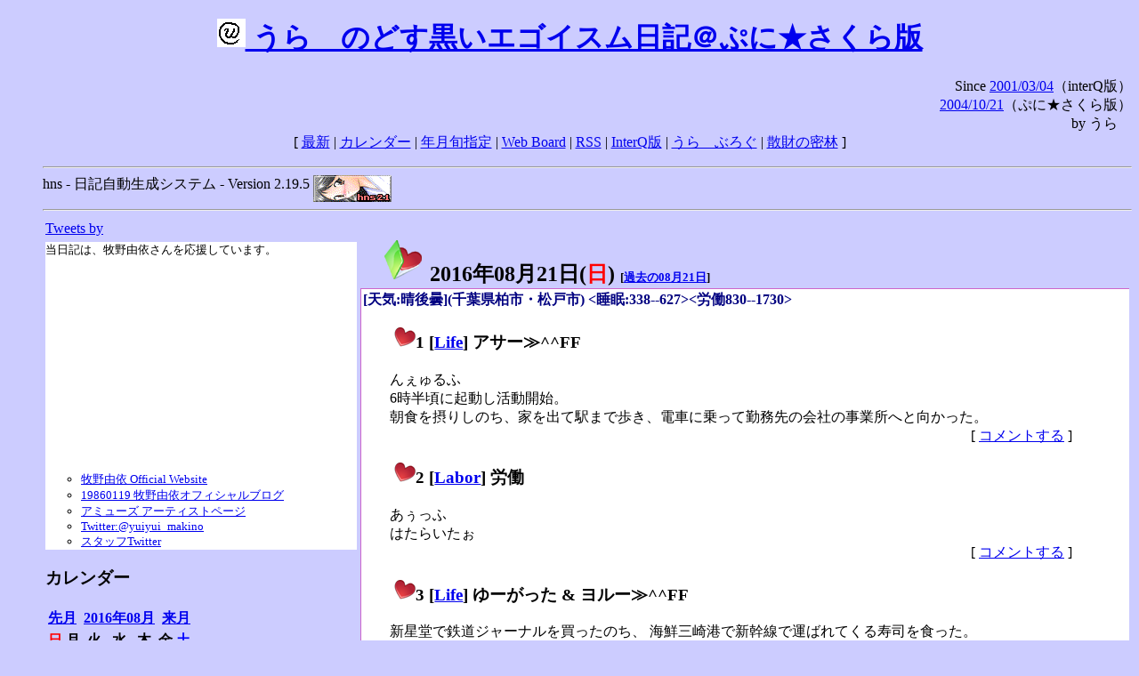

--- FILE ---
content_type: text/html; charset=EUC-JP
request_url: https://puni.sakura.ne.jp/diary/?20160821
body_size: 18602
content:
<!DOCTYPE HTML PUBLIC "-//W3C//DTD HTML 4.01 Transitional//EN"
	"http://www.w3.org/TR/REC-html40/loose.dtd">
<html lang="ja">
<head>
<meta http-equiv="content-type" content="text/html; charset=EUC-JP">
<base href="https://puni.sakura.ne.jp/diary/">
<link rev="made" href="mailto:chanoyu (a) sun.interq.or.jp">
<meta name="author" content="うらゝ">
<!-- HOSHINO_ANTENNA_REGIST OK -->
<!-- THEME ulara -->
<meta http-equiv="Content-Style-Type" content="text/css">
<link rel="stylesheet" type="text/css" media="screen" href="ulara.css">
<link rel="SHORTCUT ICON" href="favicon.ico">
<link rel="alternate" type="application/rss+xml" title="RSS" href="rss.cgi">
<title>うらゝのどす黒いエゴイズム日記＠ぷに★さくら版</title>
</head>

<body >
<!-- START TIME 1768763797-->
<h1 class="title">
<a href="http://puni.sakura.ne.jp/diary/" id="myUrl">
  <img src="icons/favicon.png" width=32 height=32 align="bottom">
  うらゝのどす黒いエゴイスム日記＠ぷに★さくら版
</a></h1>
<script type="text/javascript"><!--
  window.onload = function(){
    if(document.location.protocol == "https:"){
      var s = document.getElementById('myUrl').href.replace(/^http:/, "https:")
      document.getElementById('myUrl').href = s
    }
  }
//-->
</script>
<div align="right">Since <a href="?20010304">2001/03/04</a>（interQ版）<br>
　<a href="?20041021">2004/10/21</a>（ぷに★さくら版）<br>
  by うらゝ</div>
<div align="center">
 [ <a href="./">最新</a> | <a href="#Calendar">カレンダー</a> |
 <a href="#GoToTheDay">年月旬指定</a> |
 <a href="./board.cgi">Web Board</a> | <a href="./rss.cgi">RSS</a> |
 <a href="http://cgi.members.interq.or.jp/sun/chanoyu/private/hns-lite/">InterQ版</a> |
 <a href="http://ulara.tea-nifty.com/b/">うらゝぶろぐ</a> |
 <a href="http://astore.amazon.co.jp/ularasdosblac-22">散財の密林</a> ]
</div>
<ul>
<hr>
<div>hns - 日記自動生成システム - Version 2.19.5
<img src="icons/hns-2.1-icon.png" width=88 height=30 align="middle" alt="[hns2.1]">
</div> 
<hr>
<table>
<tr><td valign="top" width="20%">
<!-- begin{Twitter_widget} -->
<a class="twitter-timeline"  href="https://twitter.com/ulara"  data-widget-id="325904463741194240" data-width="350px" data-tweet-limit="6">Tweets by </a>
<script>!function(d,s,id){var js,fjs=d.getElementsByTagName(s)[0],p=/^http:/.test(d.location)?'http':'https';if(!d.getElementById(id)){js=d.createElement(s);js.id=id;js.src=p+"://platform.twitter.com/widgets.js";fjs.parentNode.insertBefore(js,fjs);}}(document,"script","twitter-wjs");</script>
<!-- end{Twitter_widget} -->
<!-- begin{牧野由依} -->
<div id="makino_yui">
当日記は、牧野由依さんを応援しています。<br>
<iframe style="width:120px;height:240px;" marginwidth="0" marginheight="0" scrolling="no" frameborder="0" src="https://rcm-fe.amazon-adsystem.com/e/cm?ref=tf_til&t=ularasdosblac-22&m=amazon&o=9&p=8&l=as1&IS1=1&detail=1&asins=B0794MCJQQ&linkId=99db666451743eb622b757f48ccde702&bc1=ffffff&lt1=_top&fc1=333333&lc1=0066c0&bg1=ffffff&f=ifr">
</iframe>
<ul>
<li><a href="http://www.yuiyuimakino.com/">牧野由依 Official Website</a></li>
<li><a href="http://ameblo.jp/yui-makino/">19860119 牧野由依オフィシャルブログ</a></li>
<li><a href="http://artist.amuse.co.jp/artist/makino_yui/">アミューズ アーティストページ</a></li>
<li><a href="https://twitter.com/yuiyui_makino">Twitter:@yuiyui_makino</a></li>
<li><a href="https://twitter.com/makino_niceeeeY">スタッフTwitter</a></li>
</ul>
</div>
<!-- end{牧野由依} -->
<h3 class="side"><a name="Calendar">カレンダー</a></h3>
<table border="0" summary="calendar">
<tr>
 <th colspan="2" align="left"><a href="https://puni.sakura.ne.jp/diary/?201607">先月</a></th>
 <th colspan="3" align="center"><a href="https://puni.sakura.ne.jp/diary/?201608">2016年08月</a></th>
 <th colspan="2" align="right"><a href="https://puni.sakura.ne.jp/diary/?201609">来月</a></th>
</tr>
<tr>
 <th align="center"><font color="red">日</font></th>
 <th align="center">月</th>
 <th align="center">火</th>
 <th align="center">水</th>
 <th align="center">木</th>
 <th align="center">金</th>
 <th align="center"><font color="blue">土</font></th>
</tr>
<tr>
 <td></td>
 <td align="right"><a href="https://puni.sakura.ne.jp/diary/?20160801#201608010">1</a></td>
 <td align="right"><a href="https://puni.sakura.ne.jp/diary/?20160802#201608020">2</a></td>
 <td align="right"><a href="https://puni.sakura.ne.jp/diary/?20160803#201608030">3</a></td>
 <td align="right"><a href="https://puni.sakura.ne.jp/diary/?20160804#201608040">4</a></td>
 <td align="right"><a href="https://puni.sakura.ne.jp/diary/?20160805#201608050">5</a></td>
 <td align="right"><a href="https://puni.sakura.ne.jp/diary/?20160806#201608060">6</a></td>
</tr>
<tr>
 <td align="right"><a href="https://puni.sakura.ne.jp/diary/?20160807#201608070">7</a></td>
 <td align="right"><a href="https://puni.sakura.ne.jp/diary/?20160808#201608080">8</a></td>
 <td align="right"><a href="https://puni.sakura.ne.jp/diary/?20160809#201608090">9</a></td>
 <td align="right"><a href="https://puni.sakura.ne.jp/diary/?20160810#201608100">10</a></td>
 <td align="right"><a href="https://puni.sakura.ne.jp/diary/?20160811#201608110">11</a></td>
 <td align="right"><a href="https://puni.sakura.ne.jp/diary/?20160812#201608120">12</a></td>
 <td align="right"><a href="https://puni.sakura.ne.jp/diary/?20160813#201608130">13</a></td>
</tr>
<tr>
 <td align="right"><a href="https://puni.sakura.ne.jp/diary/?20160814#201608140">14</a></td>
 <td align="right"><a href="https://puni.sakura.ne.jp/diary/?20160815#201608150">15</a></td>
 <td align="right"><a href="https://puni.sakura.ne.jp/diary/?20160816#201608160">16</a></td>
 <td align="right"><a href="https://puni.sakura.ne.jp/diary/?20160817#201608170">17</a></td>
 <td align="right"><a href="https://puni.sakura.ne.jp/diary/?20160818#201608180">18</a></td>
 <td align="right"><a href="https://puni.sakura.ne.jp/diary/?20160819#201608190">19</a></td>
 <td align="right"><a href="https://puni.sakura.ne.jp/diary/?20160820#201608200">20</a></td>
</tr>
<tr>
 <td align="right"><a href="/diary/?20160821#201608210">21</a></td>
 <td align="right"><a href="https://puni.sakura.ne.jp/diary/?20160822#201608220">22</a></td>
 <td align="right"><a href="https://puni.sakura.ne.jp/diary/?20160823#201608230">23</a></td>
 <td align="right"><a href="https://puni.sakura.ne.jp/diary/?20160824#201608240">24</a></td>
 <td align="right"><a href="https://puni.sakura.ne.jp/diary/?20160825#201608250">25</a></td>
 <td align="right"><a href="https://puni.sakura.ne.jp/diary/?20160826#201608260">26</a></td>
 <td align="right"><a href="https://puni.sakura.ne.jp/diary/?20160827#201608270">27</a></td>
</tr>
<tr>
 <td align="right"><a href="https://puni.sakura.ne.jp/diary/?20160828#201608280">28</a></td>
 <td align="right"><a href="https://puni.sakura.ne.jp/diary/?20160829#201608290">29</a></td>
 <td align="right"><a href="https://puni.sakura.ne.jp/diary/?20160830#201608300">30</a></td>
 <td align="right"><a href="https://puni.sakura.ne.jp/diary/?20160831#201608310">31</a></td>
</tr>
</table>
<h3 class="side"><a name="GoToTheDay">指定の年月旬を表示</a></h3>
<form action="index.cgi" method="get">
<select name="YEAR">
<option value="2026" >2026年</option>
<option value="2025" >2025年</option>
<option value="2024" >2024年</option>
<option value="2023" >2023年</option>
<option value="2022" >2022年</option>
<option value="2021" >2021年</option>
<option value="2020" >2020年</option>
<option value="2019" >2019年</option>
<option value="2018" >2018年</option>
<option value="2017" >2017年</option>
<option value="2016" selected>2016年</option>
<option value="2015" >2015年</option>
<option value="2014" >2014年</option>
<option value="2013" >2013年</option>
<option value="2012" >2012年</option>
<option value="2011" >2011年</option>
<option value="2010" >2010年</option>
<option value="2009" >2009年</option>
<option value="2008" >2008年</option>
<option value="2007" >2007年</option>
<option value="2006" >2006年</option>
<option value="2005" >2005年</option>
<option value="2004" >2004年</option>
<option value="2003" >2003年</option>
<option value="2002" >2002年</option>
<option value="2001" >2001年</option>
<option value="2000" >2000年</option>
<option value="1999" >1999年</option>
<option value="1998" >1998年</option>
<option value="1997" >1997年</option>
<option value="1996" >1996年</option>
<option value="1995" >1995年</option>
<option value="1994" >1994年</option>
<option value="1993" >1993年</option>
<option value="1992" >1992年</option>
<option value="1991" >1991年</option>
<option value="1990" >1990年</option>
<option value="1989" >1989年</option>
<option value="1988" >1988年</option>
<option value="1987" >1987年</option>
<option value="1986" >1986年</option>
<option value="1985" >1985年</option>
<option value="1984" >1984年</option>
<option value="1983" >1983年</option>
<option value="1982" >1982年</option>
<option value="1981" >1981年</option>
<option value="1980" >1980年</option>
<option value="1979" >1979年</option>
<option value="1978" >1978年</option>
<option value="1977" >1977年</option>
<option value="1976" >1976年</option>
<option value="1975" >1975年</option>
<option value="1974" >1974年</option>
<option value="1973" >1973年</option>
<option value="1972" >1972年</option>
<option value="1971" >1971年</option>
<option value="1970" >1970年</option>
</select>
<select name="MONTH">
<option value="01" >01月</option>
<option value="02" >02月</option>
<option value="03" >03月</option>
<option value="04" >04月</option>
<option value="05" >05月</option>
<option value="06" >06月</option>
<option value="07" >07月</option>
<option value="08" selected>08月</option>
<option value="09" >09月</option>
<option value="10" >10月</option>
<option value="11" >11月</option>
<option value="12" >12月</option>
</select>
<select name="DAY">
<option value="a" >1～10日</option>
<option value="b" >11～20日</option>
<option value="c" >21～日</option>
<option value="ALL" >全て</option>
</select>
<input type="submit" value="Go!">
</form>
<h3 class="side">タイトル表示</h3>
タイトル一覧<br>
<form action="title_wrapper.cgi" method="get">
<input name="CAT" type="checkbox" value="ALL">カテゴリ分類<br>

<select name="YEAR">
<option value="2026" >2026年</option>
<option value="2025" >2025年</option>
<option value="2024" >2024年</option>
<option value="2023" >2023年</option>
<option value="2022" >2022年</option>
<option value="2021" >2021年</option>
<option value="2020" >2020年</option>
<option value="2019" >2019年</option>
<option value="2018" >2018年</option>
<option value="2017" >2017年</option>
<option value="2016" selected>2016年</option>
<option value="2015" >2015年</option>
<option value="2014" >2014年</option>
<option value="2013" >2013年</option>
<option value="2012" >2012年</option>
<option value="2011" >2011年</option>
<option value="2010" >2010年</option>
<option value="2009" >2009年</option>
<option value="2008" >2008年</option>
<option value="2007" >2007年</option>
<option value="2006" >2006年</option>
<option value="2005" >2005年</option>
<option value="2004" >2004年</option>
<option value="2003" >2003年</option>
<option value="2002" >2002年</option>
<option value="2001" >2001年</option>
<option value="2000" >2000年</option>
<option value="1999" >1999年</option>
<option value="1998" >1998年</option>
<option value="1997" >1997年</option>
<option value="1996" >1996年</option>
<option value="1995" >1995年</option>
<option value="1994" >1994年</option>
<option value="1993" >1993年</option>
<option value="1992" >1992年</option>
<option value="1991" >1991年</option>
<option value="1990" >1990年</option>
<option value="1989" >1989年</option>
<option value="1988" >1988年</option>
<option value="1987" >1987年</option>
<option value="1986" >1986年</option>
<option value="1985" >1985年</option>
<option value="1984" >1984年</option>
<option value="1983" >1983年</option>
<option value="1982" >1982年</option>
<option value="1981" >1981年</option>
<option value="1980" >1980年</option>
<option value="1979" >1979年</option>
<option value="1978" >1978年</option>
<option value="1977" >1977年</option>
<option value="1976" >1976年</option>
<option value="1975" >1975年</option>
<option value="1974" >1974年</option>
<option value="1973" >1973年</option>
<option value="1972" >1972年</option>
<option value="1971" >1971年</option>
<option value="1970" >1970年</option>
</select>
<select name="MONTH">
<option value="01" >01月</option>
<option value="02" >02月</option>
<option value="03" >03月</option>
<option value="04" >04月</option>
<option value="05" >05月</option>
<option value="06" >06月</option>
<option value="07" >07月</option>
<option value="08" selected>08月</option>
<option value="09" >09月</option>
<option value="10" >10月</option>
<option value="11" >11月</option>
<option value="12" >12月</option>
<option value="ALL">全て</option>
</select>
<select name="DAY">
<option value="a" >1～10日</option>
<option value="b" >11～20日</option>
<option value="c" >21～日</option>
<option value="ALL" selected>全て</option>
</select>
<input type="submit" value="表示!">
</form>

<h3>キーワード検索</h3>
<div id="unagi">
 
<a href="http://www.namazu.org/">Namazu</a> for hns による簡易全文検索<br>
詳しくは <a href="./namazu.cgi">詳細指定/ヘルプ</a>を参照して下さい
<form method="GET" action="./namazu.cgi">
検索式:
<input type="TEXT" name="key" size="30" value="">
<input type="SUBMIT" name="submit" value="Search!">
<input type="HIDDEN" name="whence" value="0">
</form>

</div>
<!-- begin{SiteSearch Google} -->
<center>
<form method=get action="http://www.google.co.jp/search">
<table bgcolor="#FFFFFF"><tr valign=top><td>
<a href="http://www.google.co.jp/">
<img src="http://www.google.com/logos/Logo_40wht.gif" 
border="0" alt="Google" align="absmiddle"></a>
</td></tr>
<tr><td>
<input type=text name=q size=31 maxlength=255 value="">
<input type=hidden name=ie value="EUC-JP">
<input type=hidden name=oe value="EUC-JP">
<input type=hidden name=hl value="ja">
<input type=submit name=btnG value="Google 検索">
<font size=-1>
<input type=hidden name=domains value="puni.sakura.ne.jp"><br>
<input type=radio name=sitesearch value=""> WWW を検索 <br>
<input type=radio name=sitesearch value="puni.sakura.ne.jp" checked> puni.sakura.ne.jp を検索
</font>
</td></tr></table>
</form>
</center>
<!-- end{SiteSearch Google} -->
<hr>

<hr>
<h3>Acknowledgements</h3>
<ul id="acknowledgements">
<li>当日記の一部のアイコンは、
<a href="http://www.fasticon.com/">Fast Icon</a>
が
<a href="http://www.freeiconsdownload.com/index.html">Free Icons Download</a>
に無償で提供している
<a href="http://www.freeiconsdownload.com/Big_Preview.asp?id=124">iComic Icons</a>
を使用しています。</li>
</ul>
</div>
</td>
<td valign="top" width="80%">

<h2 class="day-head"><a class="hide" href="http://puni.sakura.ne.jp/diary/?20160821&amp;to=201608210#201608210" name="201608210">
<img src="./icons/folder_favorites_green_48.png" width=48 height=48 border=0 alt="■">
2016年08月21日(<span class="sunday">日</span>)</a>
<span class="n-year">[<a href="http://puni.sakura.ne.jp/diary/?0821">過去の08月21日</a>]</span>
</h2>
<div class="day-body">
<div class="uservar">
 [天気:晴後曇](千葉県柏市・松戸市) &lt;睡眠:338--627&gt;&lt;労働830--1730&gt;
 
</div>


<!-- xhnf_cat -->

<h3 class="new"><a class="hide" name="201608211" title="201608211" href="http://puni.sakura.ne.jp/diary/?20160821&amp;to=201608211#201608211">
<img src="./icons/favorites_24.png" width=24 height=24 border=0 alt="＃">1</a>
[<a href="./title.cgi?CAT=Life">Life</a>] アサー≫^^FF
</h3>
<div class="section">
んぇゅるふ<br>
6時半頃に起動し活動開始。<br>
朝食を摂りしのち、家を出て駅まで歩き、電車に乗って勤務先の会社の事業所へと向かった。

</div>
 <div class="boardlink" align="right">[   <a href="board.cgi?act=write&amp;diary=201608211">コメントする</a> ]</div>
<!-- end of NEW -->


<!-- xhnf_cat -->

<h3 class="new"><a class="hide" name="201608212" title="201608212" href="http://puni.sakura.ne.jp/diary/?20160821&amp;to=201608212#201608212">
<img src="./icons/favorites_24.png" width=24 height=24 border=0 alt="＃">2</a>
[<a href="./title.cgi?CAT=Labor">Labor</a>] 労働
</h3>
<div class="section">
あぅっふ<br>
はたらいたぉ

</div>
 <div class="boardlink" align="right">[   <a href="board.cgi?act=write&amp;diary=201608212">コメントする</a> ]</div>
<!-- end of NEW -->


<!-- xhnf_cat -->

<h3 class="new"><a class="hide" name="201608213" title="201608213" href="http://puni.sakura.ne.jp/diary/?20160821&amp;to=201608213#201608213">
<img src="./icons/favorites_24.png" width=24 height=24 border=0 alt="＃">3</a>
[<a href="./title.cgi?CAT=Life">Life</a>] ゆーがった &amp; ヨルー≫^^FF
</h3>
<div class="section">
新星堂で鉄道ジャーナルを買ったのち、
海鮮三崎港で新幹線で運ばれてくる寿司を食った。<br>
そしてマルエツで買い物して帰宅。<br>
家では艦これで遊んだのち、22時半からマクロスΔを観た。<br>
天たまはスポーツ中継のため時間変更となり聴いていない。

</div>
 <div class="boardlink" align="right">[   <a href="board.cgi?act=write&amp;diary=201608213">コメントする</a> ]</div>
<!-- end of NEW -->


<!-- xhnf_cat -->

<h3 class="new"><a class="hide" name="201608214" title="201608214" href="http://puni.sakura.ne.jp/diary/?20160821&amp;to=201608214#201608214">
<img src="./icons/favorites_24.png" width=24 height=24 border=0 alt="＃">4</a>
[<a href="./title.cgi?CAT=Books">Books</a>] 本日の雑誌
</h3>
<div class="section">
新星堂にて
<ul>
<li>『鉄道ジャーナル』 10月号、鉄道ジャーナル社 JAN4910164991068 </li>
</ul>

</div>
 <div class="boardlink" align="right">[   <a href="board.cgi?act=write&amp;diary=201608214">コメントする</a> ]</div>
<!-- end of NEW -->


<!-- xhnf_cat -->

<h3 class="new"><a class="hide" name="201608215" title="201608215" href="http://puni.sakura.ne.jp/diary/?20160821&amp;to=201608215#201608215">
<img src="./icons/favorites_24.png" width=24 height=24 border=0 alt="＃">5</a>
[<a href="./title.cgi?CAT=Food">Food</a>] 飯
</h3>
<div class="section">
朝食: トーストwith発酵バター・コーヒー・種なし巨峰<br>
昼食: ペスカトーレパスタ・冷製スープ・ヨーグルト・PET緑茶<br>
夕食: 回転寿司・アオサの味噌汁＠海鮮三崎港
</div>
 <div class="boardlink" align="right">[   <a href="board.cgi?act=write&amp;diary=201608215">コメントする</a> ]</div>
<!-- end of NEW -->


</div>
以上、1 日分です。
<!-- END TIME 1768763797-->
<!-- ELAPSE TIME 0 -->
</td></tr></table>
<hr>
	<div align="right">Powered by <a href="http://www.h14m.org/">hns-2.19.5</a>, 
	<a href="http://www.h14m.org/">HyperNikkiSystem Project</a>
	</div>
	<hr><div align=right>
<a href="http://www.h14m.org/"><img src="./icons/hns-logo.png" width="200" height="40" align="right" alt="HNS logo"></a>
</div>
</body>
</html>
